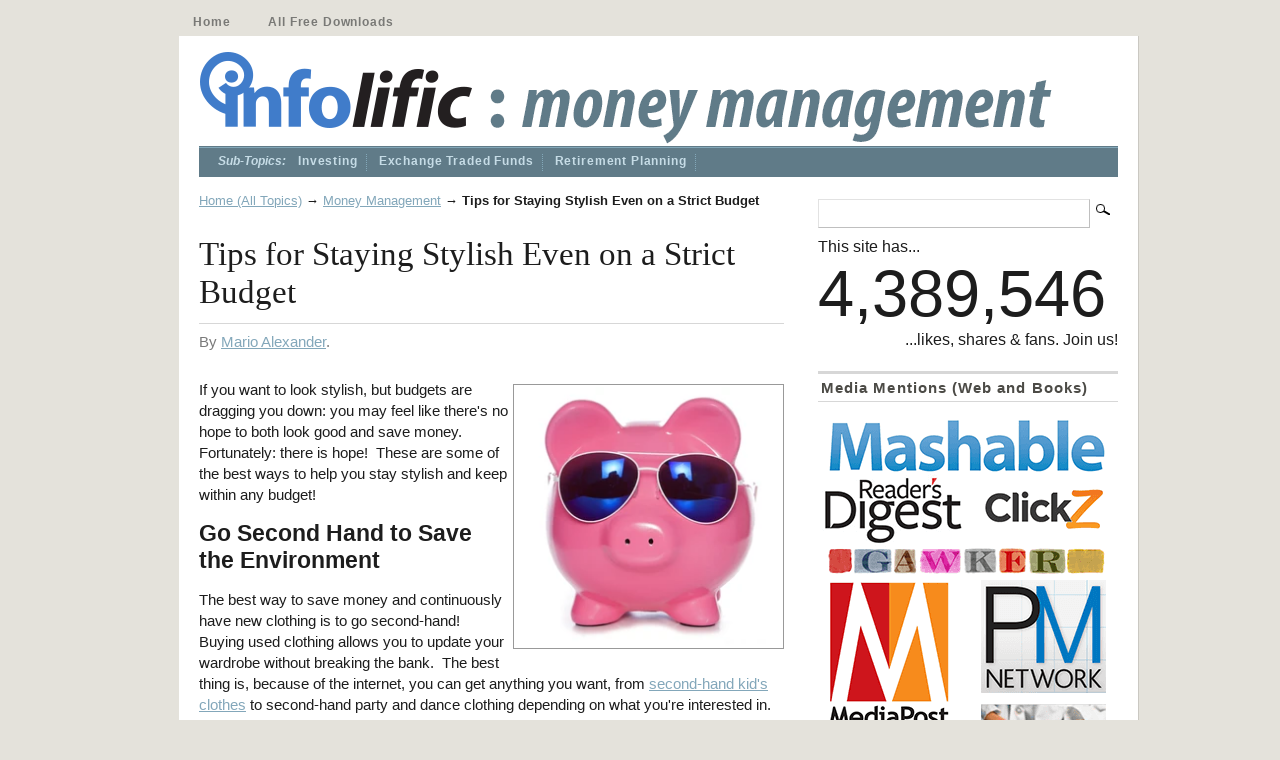

--- FILE ---
content_type: text/html; charset=utf-8
request_url: https://www.google.com/recaptcha/api2/anchor?ar=1&k=6LfiM8cZAAAAAIPCAGBHsPZdSfL_ITYoaH398Cur&co=aHR0cHM6Ly9pbmZvbGlmaWMuY29tOjQ0Mw..&hl=en&v=PoyoqOPhxBO7pBk68S4YbpHZ&size=invisible&anchor-ms=20000&execute-ms=30000&cb=shy1q45yy4m8
body_size: 50062
content:
<!DOCTYPE HTML><html dir="ltr" lang="en"><head><meta http-equiv="Content-Type" content="text/html; charset=UTF-8">
<meta http-equiv="X-UA-Compatible" content="IE=edge">
<title>reCAPTCHA</title>
<style type="text/css">
/* cyrillic-ext */
@font-face {
  font-family: 'Roboto';
  font-style: normal;
  font-weight: 400;
  font-stretch: 100%;
  src: url(//fonts.gstatic.com/s/roboto/v48/KFO7CnqEu92Fr1ME7kSn66aGLdTylUAMa3GUBHMdazTgWw.woff2) format('woff2');
  unicode-range: U+0460-052F, U+1C80-1C8A, U+20B4, U+2DE0-2DFF, U+A640-A69F, U+FE2E-FE2F;
}
/* cyrillic */
@font-face {
  font-family: 'Roboto';
  font-style: normal;
  font-weight: 400;
  font-stretch: 100%;
  src: url(//fonts.gstatic.com/s/roboto/v48/KFO7CnqEu92Fr1ME7kSn66aGLdTylUAMa3iUBHMdazTgWw.woff2) format('woff2');
  unicode-range: U+0301, U+0400-045F, U+0490-0491, U+04B0-04B1, U+2116;
}
/* greek-ext */
@font-face {
  font-family: 'Roboto';
  font-style: normal;
  font-weight: 400;
  font-stretch: 100%;
  src: url(//fonts.gstatic.com/s/roboto/v48/KFO7CnqEu92Fr1ME7kSn66aGLdTylUAMa3CUBHMdazTgWw.woff2) format('woff2');
  unicode-range: U+1F00-1FFF;
}
/* greek */
@font-face {
  font-family: 'Roboto';
  font-style: normal;
  font-weight: 400;
  font-stretch: 100%;
  src: url(//fonts.gstatic.com/s/roboto/v48/KFO7CnqEu92Fr1ME7kSn66aGLdTylUAMa3-UBHMdazTgWw.woff2) format('woff2');
  unicode-range: U+0370-0377, U+037A-037F, U+0384-038A, U+038C, U+038E-03A1, U+03A3-03FF;
}
/* math */
@font-face {
  font-family: 'Roboto';
  font-style: normal;
  font-weight: 400;
  font-stretch: 100%;
  src: url(//fonts.gstatic.com/s/roboto/v48/KFO7CnqEu92Fr1ME7kSn66aGLdTylUAMawCUBHMdazTgWw.woff2) format('woff2');
  unicode-range: U+0302-0303, U+0305, U+0307-0308, U+0310, U+0312, U+0315, U+031A, U+0326-0327, U+032C, U+032F-0330, U+0332-0333, U+0338, U+033A, U+0346, U+034D, U+0391-03A1, U+03A3-03A9, U+03B1-03C9, U+03D1, U+03D5-03D6, U+03F0-03F1, U+03F4-03F5, U+2016-2017, U+2034-2038, U+203C, U+2040, U+2043, U+2047, U+2050, U+2057, U+205F, U+2070-2071, U+2074-208E, U+2090-209C, U+20D0-20DC, U+20E1, U+20E5-20EF, U+2100-2112, U+2114-2115, U+2117-2121, U+2123-214F, U+2190, U+2192, U+2194-21AE, U+21B0-21E5, U+21F1-21F2, U+21F4-2211, U+2213-2214, U+2216-22FF, U+2308-230B, U+2310, U+2319, U+231C-2321, U+2336-237A, U+237C, U+2395, U+239B-23B7, U+23D0, U+23DC-23E1, U+2474-2475, U+25AF, U+25B3, U+25B7, U+25BD, U+25C1, U+25CA, U+25CC, U+25FB, U+266D-266F, U+27C0-27FF, U+2900-2AFF, U+2B0E-2B11, U+2B30-2B4C, U+2BFE, U+3030, U+FF5B, U+FF5D, U+1D400-1D7FF, U+1EE00-1EEFF;
}
/* symbols */
@font-face {
  font-family: 'Roboto';
  font-style: normal;
  font-weight: 400;
  font-stretch: 100%;
  src: url(//fonts.gstatic.com/s/roboto/v48/KFO7CnqEu92Fr1ME7kSn66aGLdTylUAMaxKUBHMdazTgWw.woff2) format('woff2');
  unicode-range: U+0001-000C, U+000E-001F, U+007F-009F, U+20DD-20E0, U+20E2-20E4, U+2150-218F, U+2190, U+2192, U+2194-2199, U+21AF, U+21E6-21F0, U+21F3, U+2218-2219, U+2299, U+22C4-22C6, U+2300-243F, U+2440-244A, U+2460-24FF, U+25A0-27BF, U+2800-28FF, U+2921-2922, U+2981, U+29BF, U+29EB, U+2B00-2BFF, U+4DC0-4DFF, U+FFF9-FFFB, U+10140-1018E, U+10190-1019C, U+101A0, U+101D0-101FD, U+102E0-102FB, U+10E60-10E7E, U+1D2C0-1D2D3, U+1D2E0-1D37F, U+1F000-1F0FF, U+1F100-1F1AD, U+1F1E6-1F1FF, U+1F30D-1F30F, U+1F315, U+1F31C, U+1F31E, U+1F320-1F32C, U+1F336, U+1F378, U+1F37D, U+1F382, U+1F393-1F39F, U+1F3A7-1F3A8, U+1F3AC-1F3AF, U+1F3C2, U+1F3C4-1F3C6, U+1F3CA-1F3CE, U+1F3D4-1F3E0, U+1F3ED, U+1F3F1-1F3F3, U+1F3F5-1F3F7, U+1F408, U+1F415, U+1F41F, U+1F426, U+1F43F, U+1F441-1F442, U+1F444, U+1F446-1F449, U+1F44C-1F44E, U+1F453, U+1F46A, U+1F47D, U+1F4A3, U+1F4B0, U+1F4B3, U+1F4B9, U+1F4BB, U+1F4BF, U+1F4C8-1F4CB, U+1F4D6, U+1F4DA, U+1F4DF, U+1F4E3-1F4E6, U+1F4EA-1F4ED, U+1F4F7, U+1F4F9-1F4FB, U+1F4FD-1F4FE, U+1F503, U+1F507-1F50B, U+1F50D, U+1F512-1F513, U+1F53E-1F54A, U+1F54F-1F5FA, U+1F610, U+1F650-1F67F, U+1F687, U+1F68D, U+1F691, U+1F694, U+1F698, U+1F6AD, U+1F6B2, U+1F6B9-1F6BA, U+1F6BC, U+1F6C6-1F6CF, U+1F6D3-1F6D7, U+1F6E0-1F6EA, U+1F6F0-1F6F3, U+1F6F7-1F6FC, U+1F700-1F7FF, U+1F800-1F80B, U+1F810-1F847, U+1F850-1F859, U+1F860-1F887, U+1F890-1F8AD, U+1F8B0-1F8BB, U+1F8C0-1F8C1, U+1F900-1F90B, U+1F93B, U+1F946, U+1F984, U+1F996, U+1F9E9, U+1FA00-1FA6F, U+1FA70-1FA7C, U+1FA80-1FA89, U+1FA8F-1FAC6, U+1FACE-1FADC, U+1FADF-1FAE9, U+1FAF0-1FAF8, U+1FB00-1FBFF;
}
/* vietnamese */
@font-face {
  font-family: 'Roboto';
  font-style: normal;
  font-weight: 400;
  font-stretch: 100%;
  src: url(//fonts.gstatic.com/s/roboto/v48/KFO7CnqEu92Fr1ME7kSn66aGLdTylUAMa3OUBHMdazTgWw.woff2) format('woff2');
  unicode-range: U+0102-0103, U+0110-0111, U+0128-0129, U+0168-0169, U+01A0-01A1, U+01AF-01B0, U+0300-0301, U+0303-0304, U+0308-0309, U+0323, U+0329, U+1EA0-1EF9, U+20AB;
}
/* latin-ext */
@font-face {
  font-family: 'Roboto';
  font-style: normal;
  font-weight: 400;
  font-stretch: 100%;
  src: url(//fonts.gstatic.com/s/roboto/v48/KFO7CnqEu92Fr1ME7kSn66aGLdTylUAMa3KUBHMdazTgWw.woff2) format('woff2');
  unicode-range: U+0100-02BA, U+02BD-02C5, U+02C7-02CC, U+02CE-02D7, U+02DD-02FF, U+0304, U+0308, U+0329, U+1D00-1DBF, U+1E00-1E9F, U+1EF2-1EFF, U+2020, U+20A0-20AB, U+20AD-20C0, U+2113, U+2C60-2C7F, U+A720-A7FF;
}
/* latin */
@font-face {
  font-family: 'Roboto';
  font-style: normal;
  font-weight: 400;
  font-stretch: 100%;
  src: url(//fonts.gstatic.com/s/roboto/v48/KFO7CnqEu92Fr1ME7kSn66aGLdTylUAMa3yUBHMdazQ.woff2) format('woff2');
  unicode-range: U+0000-00FF, U+0131, U+0152-0153, U+02BB-02BC, U+02C6, U+02DA, U+02DC, U+0304, U+0308, U+0329, U+2000-206F, U+20AC, U+2122, U+2191, U+2193, U+2212, U+2215, U+FEFF, U+FFFD;
}
/* cyrillic-ext */
@font-face {
  font-family: 'Roboto';
  font-style: normal;
  font-weight: 500;
  font-stretch: 100%;
  src: url(//fonts.gstatic.com/s/roboto/v48/KFO7CnqEu92Fr1ME7kSn66aGLdTylUAMa3GUBHMdazTgWw.woff2) format('woff2');
  unicode-range: U+0460-052F, U+1C80-1C8A, U+20B4, U+2DE0-2DFF, U+A640-A69F, U+FE2E-FE2F;
}
/* cyrillic */
@font-face {
  font-family: 'Roboto';
  font-style: normal;
  font-weight: 500;
  font-stretch: 100%;
  src: url(//fonts.gstatic.com/s/roboto/v48/KFO7CnqEu92Fr1ME7kSn66aGLdTylUAMa3iUBHMdazTgWw.woff2) format('woff2');
  unicode-range: U+0301, U+0400-045F, U+0490-0491, U+04B0-04B1, U+2116;
}
/* greek-ext */
@font-face {
  font-family: 'Roboto';
  font-style: normal;
  font-weight: 500;
  font-stretch: 100%;
  src: url(//fonts.gstatic.com/s/roboto/v48/KFO7CnqEu92Fr1ME7kSn66aGLdTylUAMa3CUBHMdazTgWw.woff2) format('woff2');
  unicode-range: U+1F00-1FFF;
}
/* greek */
@font-face {
  font-family: 'Roboto';
  font-style: normal;
  font-weight: 500;
  font-stretch: 100%;
  src: url(//fonts.gstatic.com/s/roboto/v48/KFO7CnqEu92Fr1ME7kSn66aGLdTylUAMa3-UBHMdazTgWw.woff2) format('woff2');
  unicode-range: U+0370-0377, U+037A-037F, U+0384-038A, U+038C, U+038E-03A1, U+03A3-03FF;
}
/* math */
@font-face {
  font-family: 'Roboto';
  font-style: normal;
  font-weight: 500;
  font-stretch: 100%;
  src: url(//fonts.gstatic.com/s/roboto/v48/KFO7CnqEu92Fr1ME7kSn66aGLdTylUAMawCUBHMdazTgWw.woff2) format('woff2');
  unicode-range: U+0302-0303, U+0305, U+0307-0308, U+0310, U+0312, U+0315, U+031A, U+0326-0327, U+032C, U+032F-0330, U+0332-0333, U+0338, U+033A, U+0346, U+034D, U+0391-03A1, U+03A3-03A9, U+03B1-03C9, U+03D1, U+03D5-03D6, U+03F0-03F1, U+03F4-03F5, U+2016-2017, U+2034-2038, U+203C, U+2040, U+2043, U+2047, U+2050, U+2057, U+205F, U+2070-2071, U+2074-208E, U+2090-209C, U+20D0-20DC, U+20E1, U+20E5-20EF, U+2100-2112, U+2114-2115, U+2117-2121, U+2123-214F, U+2190, U+2192, U+2194-21AE, U+21B0-21E5, U+21F1-21F2, U+21F4-2211, U+2213-2214, U+2216-22FF, U+2308-230B, U+2310, U+2319, U+231C-2321, U+2336-237A, U+237C, U+2395, U+239B-23B7, U+23D0, U+23DC-23E1, U+2474-2475, U+25AF, U+25B3, U+25B7, U+25BD, U+25C1, U+25CA, U+25CC, U+25FB, U+266D-266F, U+27C0-27FF, U+2900-2AFF, U+2B0E-2B11, U+2B30-2B4C, U+2BFE, U+3030, U+FF5B, U+FF5D, U+1D400-1D7FF, U+1EE00-1EEFF;
}
/* symbols */
@font-face {
  font-family: 'Roboto';
  font-style: normal;
  font-weight: 500;
  font-stretch: 100%;
  src: url(//fonts.gstatic.com/s/roboto/v48/KFO7CnqEu92Fr1ME7kSn66aGLdTylUAMaxKUBHMdazTgWw.woff2) format('woff2');
  unicode-range: U+0001-000C, U+000E-001F, U+007F-009F, U+20DD-20E0, U+20E2-20E4, U+2150-218F, U+2190, U+2192, U+2194-2199, U+21AF, U+21E6-21F0, U+21F3, U+2218-2219, U+2299, U+22C4-22C6, U+2300-243F, U+2440-244A, U+2460-24FF, U+25A0-27BF, U+2800-28FF, U+2921-2922, U+2981, U+29BF, U+29EB, U+2B00-2BFF, U+4DC0-4DFF, U+FFF9-FFFB, U+10140-1018E, U+10190-1019C, U+101A0, U+101D0-101FD, U+102E0-102FB, U+10E60-10E7E, U+1D2C0-1D2D3, U+1D2E0-1D37F, U+1F000-1F0FF, U+1F100-1F1AD, U+1F1E6-1F1FF, U+1F30D-1F30F, U+1F315, U+1F31C, U+1F31E, U+1F320-1F32C, U+1F336, U+1F378, U+1F37D, U+1F382, U+1F393-1F39F, U+1F3A7-1F3A8, U+1F3AC-1F3AF, U+1F3C2, U+1F3C4-1F3C6, U+1F3CA-1F3CE, U+1F3D4-1F3E0, U+1F3ED, U+1F3F1-1F3F3, U+1F3F5-1F3F7, U+1F408, U+1F415, U+1F41F, U+1F426, U+1F43F, U+1F441-1F442, U+1F444, U+1F446-1F449, U+1F44C-1F44E, U+1F453, U+1F46A, U+1F47D, U+1F4A3, U+1F4B0, U+1F4B3, U+1F4B9, U+1F4BB, U+1F4BF, U+1F4C8-1F4CB, U+1F4D6, U+1F4DA, U+1F4DF, U+1F4E3-1F4E6, U+1F4EA-1F4ED, U+1F4F7, U+1F4F9-1F4FB, U+1F4FD-1F4FE, U+1F503, U+1F507-1F50B, U+1F50D, U+1F512-1F513, U+1F53E-1F54A, U+1F54F-1F5FA, U+1F610, U+1F650-1F67F, U+1F687, U+1F68D, U+1F691, U+1F694, U+1F698, U+1F6AD, U+1F6B2, U+1F6B9-1F6BA, U+1F6BC, U+1F6C6-1F6CF, U+1F6D3-1F6D7, U+1F6E0-1F6EA, U+1F6F0-1F6F3, U+1F6F7-1F6FC, U+1F700-1F7FF, U+1F800-1F80B, U+1F810-1F847, U+1F850-1F859, U+1F860-1F887, U+1F890-1F8AD, U+1F8B0-1F8BB, U+1F8C0-1F8C1, U+1F900-1F90B, U+1F93B, U+1F946, U+1F984, U+1F996, U+1F9E9, U+1FA00-1FA6F, U+1FA70-1FA7C, U+1FA80-1FA89, U+1FA8F-1FAC6, U+1FACE-1FADC, U+1FADF-1FAE9, U+1FAF0-1FAF8, U+1FB00-1FBFF;
}
/* vietnamese */
@font-face {
  font-family: 'Roboto';
  font-style: normal;
  font-weight: 500;
  font-stretch: 100%;
  src: url(//fonts.gstatic.com/s/roboto/v48/KFO7CnqEu92Fr1ME7kSn66aGLdTylUAMa3OUBHMdazTgWw.woff2) format('woff2');
  unicode-range: U+0102-0103, U+0110-0111, U+0128-0129, U+0168-0169, U+01A0-01A1, U+01AF-01B0, U+0300-0301, U+0303-0304, U+0308-0309, U+0323, U+0329, U+1EA0-1EF9, U+20AB;
}
/* latin-ext */
@font-face {
  font-family: 'Roboto';
  font-style: normal;
  font-weight: 500;
  font-stretch: 100%;
  src: url(//fonts.gstatic.com/s/roboto/v48/KFO7CnqEu92Fr1ME7kSn66aGLdTylUAMa3KUBHMdazTgWw.woff2) format('woff2');
  unicode-range: U+0100-02BA, U+02BD-02C5, U+02C7-02CC, U+02CE-02D7, U+02DD-02FF, U+0304, U+0308, U+0329, U+1D00-1DBF, U+1E00-1E9F, U+1EF2-1EFF, U+2020, U+20A0-20AB, U+20AD-20C0, U+2113, U+2C60-2C7F, U+A720-A7FF;
}
/* latin */
@font-face {
  font-family: 'Roboto';
  font-style: normal;
  font-weight: 500;
  font-stretch: 100%;
  src: url(//fonts.gstatic.com/s/roboto/v48/KFO7CnqEu92Fr1ME7kSn66aGLdTylUAMa3yUBHMdazQ.woff2) format('woff2');
  unicode-range: U+0000-00FF, U+0131, U+0152-0153, U+02BB-02BC, U+02C6, U+02DA, U+02DC, U+0304, U+0308, U+0329, U+2000-206F, U+20AC, U+2122, U+2191, U+2193, U+2212, U+2215, U+FEFF, U+FFFD;
}
/* cyrillic-ext */
@font-face {
  font-family: 'Roboto';
  font-style: normal;
  font-weight: 900;
  font-stretch: 100%;
  src: url(//fonts.gstatic.com/s/roboto/v48/KFO7CnqEu92Fr1ME7kSn66aGLdTylUAMa3GUBHMdazTgWw.woff2) format('woff2');
  unicode-range: U+0460-052F, U+1C80-1C8A, U+20B4, U+2DE0-2DFF, U+A640-A69F, U+FE2E-FE2F;
}
/* cyrillic */
@font-face {
  font-family: 'Roboto';
  font-style: normal;
  font-weight: 900;
  font-stretch: 100%;
  src: url(//fonts.gstatic.com/s/roboto/v48/KFO7CnqEu92Fr1ME7kSn66aGLdTylUAMa3iUBHMdazTgWw.woff2) format('woff2');
  unicode-range: U+0301, U+0400-045F, U+0490-0491, U+04B0-04B1, U+2116;
}
/* greek-ext */
@font-face {
  font-family: 'Roboto';
  font-style: normal;
  font-weight: 900;
  font-stretch: 100%;
  src: url(//fonts.gstatic.com/s/roboto/v48/KFO7CnqEu92Fr1ME7kSn66aGLdTylUAMa3CUBHMdazTgWw.woff2) format('woff2');
  unicode-range: U+1F00-1FFF;
}
/* greek */
@font-face {
  font-family: 'Roboto';
  font-style: normal;
  font-weight: 900;
  font-stretch: 100%;
  src: url(//fonts.gstatic.com/s/roboto/v48/KFO7CnqEu92Fr1ME7kSn66aGLdTylUAMa3-UBHMdazTgWw.woff2) format('woff2');
  unicode-range: U+0370-0377, U+037A-037F, U+0384-038A, U+038C, U+038E-03A1, U+03A3-03FF;
}
/* math */
@font-face {
  font-family: 'Roboto';
  font-style: normal;
  font-weight: 900;
  font-stretch: 100%;
  src: url(//fonts.gstatic.com/s/roboto/v48/KFO7CnqEu92Fr1ME7kSn66aGLdTylUAMawCUBHMdazTgWw.woff2) format('woff2');
  unicode-range: U+0302-0303, U+0305, U+0307-0308, U+0310, U+0312, U+0315, U+031A, U+0326-0327, U+032C, U+032F-0330, U+0332-0333, U+0338, U+033A, U+0346, U+034D, U+0391-03A1, U+03A3-03A9, U+03B1-03C9, U+03D1, U+03D5-03D6, U+03F0-03F1, U+03F4-03F5, U+2016-2017, U+2034-2038, U+203C, U+2040, U+2043, U+2047, U+2050, U+2057, U+205F, U+2070-2071, U+2074-208E, U+2090-209C, U+20D0-20DC, U+20E1, U+20E5-20EF, U+2100-2112, U+2114-2115, U+2117-2121, U+2123-214F, U+2190, U+2192, U+2194-21AE, U+21B0-21E5, U+21F1-21F2, U+21F4-2211, U+2213-2214, U+2216-22FF, U+2308-230B, U+2310, U+2319, U+231C-2321, U+2336-237A, U+237C, U+2395, U+239B-23B7, U+23D0, U+23DC-23E1, U+2474-2475, U+25AF, U+25B3, U+25B7, U+25BD, U+25C1, U+25CA, U+25CC, U+25FB, U+266D-266F, U+27C0-27FF, U+2900-2AFF, U+2B0E-2B11, U+2B30-2B4C, U+2BFE, U+3030, U+FF5B, U+FF5D, U+1D400-1D7FF, U+1EE00-1EEFF;
}
/* symbols */
@font-face {
  font-family: 'Roboto';
  font-style: normal;
  font-weight: 900;
  font-stretch: 100%;
  src: url(//fonts.gstatic.com/s/roboto/v48/KFO7CnqEu92Fr1ME7kSn66aGLdTylUAMaxKUBHMdazTgWw.woff2) format('woff2');
  unicode-range: U+0001-000C, U+000E-001F, U+007F-009F, U+20DD-20E0, U+20E2-20E4, U+2150-218F, U+2190, U+2192, U+2194-2199, U+21AF, U+21E6-21F0, U+21F3, U+2218-2219, U+2299, U+22C4-22C6, U+2300-243F, U+2440-244A, U+2460-24FF, U+25A0-27BF, U+2800-28FF, U+2921-2922, U+2981, U+29BF, U+29EB, U+2B00-2BFF, U+4DC0-4DFF, U+FFF9-FFFB, U+10140-1018E, U+10190-1019C, U+101A0, U+101D0-101FD, U+102E0-102FB, U+10E60-10E7E, U+1D2C0-1D2D3, U+1D2E0-1D37F, U+1F000-1F0FF, U+1F100-1F1AD, U+1F1E6-1F1FF, U+1F30D-1F30F, U+1F315, U+1F31C, U+1F31E, U+1F320-1F32C, U+1F336, U+1F378, U+1F37D, U+1F382, U+1F393-1F39F, U+1F3A7-1F3A8, U+1F3AC-1F3AF, U+1F3C2, U+1F3C4-1F3C6, U+1F3CA-1F3CE, U+1F3D4-1F3E0, U+1F3ED, U+1F3F1-1F3F3, U+1F3F5-1F3F7, U+1F408, U+1F415, U+1F41F, U+1F426, U+1F43F, U+1F441-1F442, U+1F444, U+1F446-1F449, U+1F44C-1F44E, U+1F453, U+1F46A, U+1F47D, U+1F4A3, U+1F4B0, U+1F4B3, U+1F4B9, U+1F4BB, U+1F4BF, U+1F4C8-1F4CB, U+1F4D6, U+1F4DA, U+1F4DF, U+1F4E3-1F4E6, U+1F4EA-1F4ED, U+1F4F7, U+1F4F9-1F4FB, U+1F4FD-1F4FE, U+1F503, U+1F507-1F50B, U+1F50D, U+1F512-1F513, U+1F53E-1F54A, U+1F54F-1F5FA, U+1F610, U+1F650-1F67F, U+1F687, U+1F68D, U+1F691, U+1F694, U+1F698, U+1F6AD, U+1F6B2, U+1F6B9-1F6BA, U+1F6BC, U+1F6C6-1F6CF, U+1F6D3-1F6D7, U+1F6E0-1F6EA, U+1F6F0-1F6F3, U+1F6F7-1F6FC, U+1F700-1F7FF, U+1F800-1F80B, U+1F810-1F847, U+1F850-1F859, U+1F860-1F887, U+1F890-1F8AD, U+1F8B0-1F8BB, U+1F8C0-1F8C1, U+1F900-1F90B, U+1F93B, U+1F946, U+1F984, U+1F996, U+1F9E9, U+1FA00-1FA6F, U+1FA70-1FA7C, U+1FA80-1FA89, U+1FA8F-1FAC6, U+1FACE-1FADC, U+1FADF-1FAE9, U+1FAF0-1FAF8, U+1FB00-1FBFF;
}
/* vietnamese */
@font-face {
  font-family: 'Roboto';
  font-style: normal;
  font-weight: 900;
  font-stretch: 100%;
  src: url(//fonts.gstatic.com/s/roboto/v48/KFO7CnqEu92Fr1ME7kSn66aGLdTylUAMa3OUBHMdazTgWw.woff2) format('woff2');
  unicode-range: U+0102-0103, U+0110-0111, U+0128-0129, U+0168-0169, U+01A0-01A1, U+01AF-01B0, U+0300-0301, U+0303-0304, U+0308-0309, U+0323, U+0329, U+1EA0-1EF9, U+20AB;
}
/* latin-ext */
@font-face {
  font-family: 'Roboto';
  font-style: normal;
  font-weight: 900;
  font-stretch: 100%;
  src: url(//fonts.gstatic.com/s/roboto/v48/KFO7CnqEu92Fr1ME7kSn66aGLdTylUAMa3KUBHMdazTgWw.woff2) format('woff2');
  unicode-range: U+0100-02BA, U+02BD-02C5, U+02C7-02CC, U+02CE-02D7, U+02DD-02FF, U+0304, U+0308, U+0329, U+1D00-1DBF, U+1E00-1E9F, U+1EF2-1EFF, U+2020, U+20A0-20AB, U+20AD-20C0, U+2113, U+2C60-2C7F, U+A720-A7FF;
}
/* latin */
@font-face {
  font-family: 'Roboto';
  font-style: normal;
  font-weight: 900;
  font-stretch: 100%;
  src: url(//fonts.gstatic.com/s/roboto/v48/KFO7CnqEu92Fr1ME7kSn66aGLdTylUAMa3yUBHMdazQ.woff2) format('woff2');
  unicode-range: U+0000-00FF, U+0131, U+0152-0153, U+02BB-02BC, U+02C6, U+02DA, U+02DC, U+0304, U+0308, U+0329, U+2000-206F, U+20AC, U+2122, U+2191, U+2193, U+2212, U+2215, U+FEFF, U+FFFD;
}

</style>
<link rel="stylesheet" type="text/css" href="https://www.gstatic.com/recaptcha/releases/PoyoqOPhxBO7pBk68S4YbpHZ/styles__ltr.css">
<script nonce="1HkHoJ5Pu7WUVnuKQLGLrg" type="text/javascript">window['__recaptcha_api'] = 'https://www.google.com/recaptcha/api2/';</script>
<script type="text/javascript" src="https://www.gstatic.com/recaptcha/releases/PoyoqOPhxBO7pBk68S4YbpHZ/recaptcha__en.js" nonce="1HkHoJ5Pu7WUVnuKQLGLrg">
      
    </script></head>
<body><div id="rc-anchor-alert" class="rc-anchor-alert"></div>
<input type="hidden" id="recaptcha-token" value="[base64]">
<script type="text/javascript" nonce="1HkHoJ5Pu7WUVnuKQLGLrg">
      recaptcha.anchor.Main.init("[\x22ainput\x22,[\x22bgdata\x22,\x22\x22,\[base64]/[base64]/[base64]/[base64]/[base64]/[base64]/KGcoTywyNTMsTy5PKSxVRyhPLEMpKTpnKE8sMjUzLEMpLE8pKSxsKSksTykpfSxieT1mdW5jdGlvbihDLE8sdSxsKXtmb3IobD0odT1SKEMpLDApO08+MDtPLS0pbD1sPDw4fFooQyk7ZyhDLHUsbCl9LFVHPWZ1bmN0aW9uKEMsTyl7Qy5pLmxlbmd0aD4xMDQ/[base64]/[base64]/[base64]/[base64]/[base64]/[base64]/[base64]\\u003d\x22,\[base64]\x22,\x22wrhcw7LDo8KYI8KhT8KHcQ7DisKKw5YUAX3CvMOQEFTDsSbDpU7Cp2wBezHCtwTDsnlNKkNnV8OMTMOFw5J4B2vCuwtmCcKifjNwwrsXw5DDjsK4IsK2wojCssKPw4ZWw7hKHcKcN2/DvsOoUcO3w6DDqwnChcOAwpciCsOOLirCgsOiIHhwKMOWw7rCiTnDg8OEFH8ywofDqljCpcOIwqzDgsOPYQbDg8K9wqDCrEnCqkIMw53Dm8K3wqoww4MKwrzCh8KJwqbDvXvDoMKNwonDq2JlwrhBw5U1w4nDhMKBXsKRw6IQPMOcXMKOTB/CuMK4wrQDw5/CmyPCiBc8RhzCoSEVwpLDtjklZw/CtTDCt8O8VsKPwp8vcgLDl8KWDnYpw5/[base64]/[base64]/DgcOvwqVjCsOwNcOkEsONQ8KzwrISw4A9P8OFw5oLwo3DsGIcHsOpQsOoPcK7EhPCi8KIKRHCisKpwp7CoX7CtG0gYsOEworClREcbAxKwqbCq8Ocwrg2w5USwr/CjiA4w7HDncOowqYHGmnDhsKMCVN9G1TDu8KRw7ECw7N5KsKaS2jCvVwmQ8KWw7zDj0dxPl0Ew5nCvg12wqk8wpjCkVHDsEVrCMK6SlbCp8K7wqk/QBvDpjfClRpUwrHDssKUacOHw6JTw7rCisKMM2ogIcOnw7bCusKab8OLZx7DrVU1UsKqw5/[base64]/w4fCpsKkRVAyw6rDr8OeAz0tXcOERR3DtAxSw77DiWhNV8OcwpZkJALDtVJRw7/DvcOnwrMlwpNkwqDDjcOOwrtTMEnCpTREwrtCw6XCgMONXsKMw6DDvcKYKQlzwppiLMOxNiLDi1xBb3/CnsKNb27DgsKVw5fDiB9wwprCkMO7wr04w4XCtMO/w6HCmsK7ZcKcTEJaRMOAwqQWW1PCvsOtwrXCiEfDvsOcwpDCqsKITlFSYxjCiDrCmsOdRxbDkG7Doy/Cq8OHw45tw5tCw6vCksOpw4TCiMK+IUDDkMKCwo5qDj1qwpwENsKmB8KxOcOfwpVmwonDhsOlw55jSsKowonDjDo9wrfDhcOPHsKWwoIzMsO3UMKRDcOSQ8OUw6bDlH7DqMOmHsKIVxfCllrDg0oJwoNlwoTDnkvCvGzCn8KJVcO/RRXDo8O1CcONUcOOG1nCmMO9wpbDmFpZIcOxEsK+w67DnD7DmcOdw4jClcKDRsK5wpfCocOww6/CryYUG8O2QsO+XlsyBsKzHyLDgxbClsKcdMONVcK7woHCjcKgASXClMKgwqnCtD9DwqzCikA3SMOoQSJKwojDsA/Dj8K/w53CvsOCw4YgLMOZwp/CmMK1GcOEw7w+wpnDpMKcwpjCu8KHKxh/[base64]/BcOsw7vCmcOrUUrDuMKOUcOlw4YGc8KBw5I6w5nDuD07acKMVCVCQcOawp1Fw7jCpB/CvXkBDXzDqMKTwpMgwoPCrGfCp8KBwpJpw4pzCS3Cqg9OwofCgsKWOMKUw45Xw6pAfMOUWX4Gw5vCtTjDkcOhwpUTBUoDaGXCkVzCjAA6wp/[base64]/Dpk8owo8SU8OOw502woFbD8KOHsO7w4hZClNZIcOHw4IYScKQw5LDvcOENcK9H8OIwrDCt2oiDg0Jw7VIUl/DvBvDsnV3wrLDlGpvUsOhw7TDusOxwqdZw5XCsU5QMMKAUcKHwoFZw7HDvcKCw7rCvMK7wr/[base64]/w5hXw7BVdcOdw70MLcOIXTAPVcOnw4kVw4jDhiUIfxlPw5FVwr/CkzR0w47CosOcEyZBI8KyJQjCmFbCtMOQT8OSHhfDoWPCg8OKe8O3woIUwp3CvMKbG1LCk8KrUEZNwrx2ZhrCrlPDvCLDhV7CvUdBw7Niw7dww5Rvw4I6w4XDjcOQd8KlcMKiw4PChMOrwqhaY8OHNgPDisKJw4TDqMOUwrZJOkDCuHTCjMOnOhsJw6/DhsKoIUjCoXTDumkWw6TCjsKxOhprW1g4wog7w63CoTgZw6NudsOKwqkAwohMw7rCqyhkw55MwpXDnWFzFMKDHcO/EjvDgEh+RMK+wpx6wpDDmwFfwoELwok2WMOow5BEwpPDmMKCwqIjcm/[base64]/Do8O/acKMB8KXBMO9aknCo8OpwqrCqS0mw5/DosKHwpnCuG92wpjCsMKLwqdlw6djw4TDnUkFJV/CtMO9ZMORw7B3w4DDmknCjmoCw7Zcw6vChBjDrg5nAcK7HV3DrcKyJwnDtyQkIcKjwrnCn8Kje8KOG21Yw4x4DsKJw6TCk8KNw7jCo8KtAC0bwpTDnyJWEMOOw77DnBxsNAXDp8OMwpgcw4zCmFFmAcOqwp7DvH/Ct0tgwonCgMOqw5rCo8K2w6NKZ8KkYVoQDsOeR3RhDDFFw6zDuiNpwo5Iwp5Jw4/Dg1xJwpnDvAk3wpouwrB/RBHDlsKvwrsww4pQJz1fw699w63Cr8K3IyJqBmnDp3LCosKjwp3Dgwsiw4UQw5nDgzvDsMKbw5fChVBWw4hiw6NabsK+woXDgx3CtFdsYTlKwr/CvRzDviXCnCVbwoTCuwXCsU0ew6cBw5bCvDvCusKYKMKFwpnDqMK3w7Q8N2Jxw681asK7worDsDLCoMKkwrJLwqPCiMKvw6XCnwt8wrbDmSRCHcOXDjl7wrHDp8OIw6rCkRkZfsKmB8ORw4B5csOkN3hqwqo6a8OvwodOw4A1w6bCplwRw7/Dm8KAw7rChsOwDm8LEsKrJxPDvkXDtixswp7CncKFwobDqmfDisKRdwvDj8Oewr3Dq8OxMzvCpA/DhA89wpvDocKHDMKxTMKbw7lXwr7DksONwoJVw6bCvcKlwqfCmWPDpBJPTMOLwqsoCkjCtMKqw4/Cg8OKwqzCulTCrsO6w67CvBLDgMKlw67CpMK7w75xDzZoKsOFwpwwwpF4csOjCzMFRsKnH1vDmsK8MsKXw7HCnyfDukF4SEduwqXDkDQPcHzCkcKNEgvDkcOnw5dYNnPClGTDm8Knw5pFw6rDicOoPCLDmcKPwqQ8d8K/w6vDs8KTEikdekzDjUsQwpp+McKYBcKzwpAMwq5ewr/ChMO9UsK1w7g1wqDCq8OzwqAdw4TCk1XDlMOBVV5uwqnCoE06dcK2ZMOKw5/CtcOiw7XCqV/CmsKAd0wXw6jDmgrCiE3DqFrDnsKBwoR2wqHDhsOiwqt4OT5NOcKgfkVWw5HCmxcoMkRsR8OwBMOrwpDDuw4Cwp/DsyFjw6XDhMO9w59awq/CrVvChGvCrsKiT8KSM8Oew7s4wppXwoTCjcKoPnkybwfCs8OZwoAGw5PCqSIgw75kbMK5wr7Dm8KqGcK1wrTDvsK+w4wSw7ZvNFc+wqoYJlDCrFPDnsOdL1PCilHCtzhfA8OVwojDpXwzw5PCiMKyA3Ryw5/DjMKYZsOPDxfDliXCvAAKw5hffW7Co8Ovw7VOWVTDr0HDjcOEMB/CsMKUCUVDC8KPbQdmwr/[base64]/DnhHCmcOTccKMwq04w5vDicOtGC7CqXrCo23CnF3Co8OHU8OgbsOgflHDosO8w4jChsOXYMKpw7XDosOXcMKSGMOgNMOMw5pbecOiGcO+wrXCtsOGw6Y8wo4YwrkwwpkPwq/[base64]/w5VMSHjCmsO+KwYCN31WTFN0IgfDocONeCgBw5kFw65WHC84w4fDuMOaFBdyaMOXWRpDdQ0YfMO6W8ONCMKLIcOhwroCw69uwpEOwoMfw5JOfjwTFV9SwqANcD7DvMKJwq9Mwq3CoFbDlxXDhMOKw4nDnSnCnsOKd8Kfw7wLw6jChWEYNhB7EcK+LUQtSMOHVsO/I1rCjRjDgcKvIUp0wog2w517wqXDicOiUXQZb8KXw7PCvRbDgzvCi8Kjw5jCmWx3SzIgwplBworCmwTDkRvCpDNEwrbCvnPDu0vDmALDpMOnw6gcw5pQEULCmcKxwpEJw6R8CMKDw5HDtsKxwqXCtDBCwqbCs8O9K8OQwoHCjMOqw5B/w63Ck8K+wr9BwpjCucOfw4N+w6rCnW5XwojCkMKBwrogw79WwqggcMK0cBTDoS3DtsKpwrxEwr7Dg8KqC1jCosKdw6rCokF4aMKPwpB4w6vCmMK+L8OsRDvChnHCkl/CjDwARMKkJjrCusKsw5JewpxEM8KVwoTCoW3DgsOmK1rCgmM8BsKbRcKePT7Cnh7CrWXDp1l1I8KUwr/DsDdBE2FzDTVIZ0Zgw6dWBDfDvVzDg8Kpw67Dh1MebG/DpDomcFPCt8K4w7MnEsOWdXA/wpRyW3tRw4TDpMOHw43CggMBw59sVDxFwrdww43Dm2ELwrMUPcKjwrLDp8Ouw6gZwqp6DMOIwoDDgcKNA8OPwoHDuyfDpA3CuMOKwozDngQzNz5JwoDDkj7DoMKEEAHCpSVPw7DDg1/DvylNw4cKwq7DusOzw4V1w5fCnlLCoMORw7thJC8zw6olOMKRwq/[base64]/Chjduw5TDk8OCTcOcw5bDrDbCv8KoXsOUSjY3OMOVWktcwosNwpQdw7tjw6wUw71EXcO7wrkcwqvDtMO6wocLwqrDlEcASMKdf8O5J8KLw4/Cr1QvScOGOcKZaGPCnF3DhF7DqUBobXvCnwgew4zDuVPCrHI1e8Krw6fCrMKZw4fDuUF+CsOfOg43w5Ybw4/DrQXCkMKEw7spwoLDkcOVPMKiSsK+W8OnQMOEw5ZXScOpE3gmS8KZw67CgsOuwrvCuMOAw6zCtMOCFWlkIFPCocK1FnJnSQZ+dWhew4rCgsOVHwbCm8O/My3CtHVRw5c0w6zCrcKTw5VzK8OHwqcvchTDisOXw6R5AUPDmz5Rw4TCicO/w4fCmjDCk1nDssKAwpk2w4EJQzA7w4vClCnCpsOqwpYIw63DpMOFTsONw65KwqlPwr7DgivDmMOIFFvDjcOPw4TDhMOCR8KLw4Jowq4idEsmOERSNVjDoC1Two55w6jDqMOiw6PDgMOgC8OMwowMTcKkQsOlw5nClmpIZArCkyfDh0rDrsOiw5/DiMOrw4p7w7JRJgLDslLDpWbCkjXCrMOJw5d4T8KUwqd/OsK/[base64]/w53DpHjDicOXwqvDrGVIa8KOw7bDjW9Gw5teW8O3w6VSCcKgC3Rww7cWb8OOHgoPwqAWw6JmwqZecCdiGRnDgcO1eATChzEww7zDrcK9w43Du0zDnG3CnsK1w61gw4LChkVzDMKlw58Mw4PDkTDDlALDlsOAw4HCqzTCksOvwrPDs0/DusK6wpTCusOQw6DDlwZ1A8Oxwps3w6jDpsOvVHHDscOoV3rDlTjDnAI1wpHDkhjDvlbDgMKQDm/Co8K1w6Y7VMK8Eg4xAE7DknwzwoR7JALDpWzDo8O3w68PwrJcw5lFRcOEw7BJCcK/w7QKbSRdw5TClMO7AsOnZT4dwoNcGsK3wqxXZEpxw5rDh8Okw4MBU2vCpsO+BcOTwr3Cu8KKw7bDvDzCt8K0PgfDr1/CrH3DmjBoBMOywp3CuzbDonJGYFHDgx4RwpTDksObcAUJw5FSw4wtwqDDq8KKw4cLwoZ2wrXDm8KrOcOpacKDJMKuwpjCjMK0woMQcMOcfUxYw6nCpcOZa3EuCyI4V1pbwqfCglsrQx5AckrDpxzDqgPCu1sZwo/[base64]/DvsKyIQldwr0QbXJ7SMKDwoAcHSbClsOXwoUiwpHDksKkNQ0two95w4HDm8KhbV1SLcKZHFRkwqM0wqvDokoGEcKKw6UOFWFFDXFpFH44w5cUWMOZC8OUQgLCmMOJbSzDtkHCr8KkPsOJNVMxYsOGw6gCPcOQcwvDq8OjEMK/w5howpE7C2nDk8KMEcKMC1XDpMK6w6sowpA5w7fDjMOww6giQVw+RcKow7IACMO1wpERwrVUwpYQIMKnRSbCqcOQO8KEVcO9JwTDvcONwp/DjcOrb1Vcw7LDoTgxIFrCg0vDgDIDw7TDnxjCgy4EL2PCjGFHwofDhMOywoPDqQoKw6XDscKIw7zCpToNEcO2wqMPwrlKLsOdBz7CqsO5EcKtDnrCvMKswplMwqkvPsKLwo/CtB0Kw6XDvMONIgLCigE3w7d0w7jDpcO2w5s0w5jCm18Qwpoxw4YXdWnCiMO4E8OdOsOsLcKWfMKtK3hwdggGTG/Cr8Ohw5DCs2YOwr1hwqjDssO0WsKEwqPCngMkwrlecXPDjCPDh1ouw7w/[base64]/DkUPDvTFgwovDgUITwr1aw6AGJsO2woF/FVDCusOew41VWl0OEsO0w7HDlmcMLBfDvzzCisO8woZbw7/DrzXDpMOFd8KXwrLCusONw6ZdwoN8wrnDhsKAwoFowr4uworCj8OaesOMecKwCHcILcOpw7PCnMO8FsK+w7DCokHDscK9bB3DlMOQVCZuw6UgTMO/[base64]/[base64]/wpjDgHlnw63DssOCN8OPLsKgdFsuw5LCknDDjmnCllorfMKzw69MSjwUwoRiYynCulIfd8KPw7DClBxswpHCnTjCmsOBwpPDiCrDpcKQP8KTw5fCkC3DkcKJw4zCnF3CjzJdwpNjwrQUOnDCnMO/w7zDicOmccOYAgHCtcOXIxBuw4McamrDlw3CvV0LVsOGMlzDsHbCs8KVwp/CusK/c3QXwqjDtMKuwqwGw6cVw5nDkxLDqMKmw5Q9wpdaw65pwoNvMMKvHHvDuMO8wonDo8OIIsKgw5vDr3AKKMOmaFPDgHF+UcKqJ8OnwqdrXnxdwqg2woTCmsOVQH/CrcKGHcOUOcOsw4bCqBd3XcKVwrRREHDCmWPCoi/DlsK6woRVAk3CucKgw6/DvxxVZMO9w7TDkcOFGGzDlMOJwr86GjBNw6QRw43DlMOeK8Orw53Cn8Kvw74lw7xdwpkEw6HDr8KSYcO1RGHCk8KSZEseMm/[base64]/Cl8KrLcKCZcKWdcOMw4kdwqbCscOpLMOVwpgYEcOVRnvDhiBlw7vCmMO3w7wnwoLCjMKdwr8/[base64]/[base64]/DncOJw63CoA7Dk3ICLh9yG8KqwpsQQ8OHw4VDw4FgbMOdw4jCl8Odw78dw7TCsidnMxPCj8OGw4xEbsKkw6bDtMKKw7bDiAgdw5FuWDUNelg0w5Bqwrthw69IG8KETMOEwr3DpxtlN8OMwpjDpsO1GwJMw4/Cnw3DpA/DqULCnMK7J1VIJ8OBF8OIw6RkwqHCtG7CksK7w7zDicOnwooWTEdFNcOjAC3Cj8OHIiZjw5kewqnDp8O3w5PCucOVwrHCiDRmw6/DoMOgwrBcwoXCnyMpwqHCu8Kww6xTw4gjF8KPQMOQw43Drh1xfSNRwqjDsMKDworCvH/DsnjDuQrCiibDmCzCmQpbwrQlBR3ChcK2wpjCksKRwpVkPSDCk8Kawo/DvEdNeMKWw6jClwVzwoRcPFQ1wqAkKWbDnE4Fw7UUJ3d+woDDh2MzwrNgPsK/bRLDjn3Cn8OYw6DDlsKefcK4wpY/w6PDp8KbwqglFsOywrjCjsKMG8KpcxbDkMOJXhrDmU5qP8KmwrHCoMOvd8KnUMKawqzCo0DDhBfDqETCngHCnMOfCzQIw7trw6HDucK3GH/DvU/CsiQ2w4XCnMK7GsKiwrArw5VGworClcOyVsKwCUDDjMKjw7DDgR3ChUnDs8KKw711GcKSU31CUcK8MsObBcKYPU5+D8K2woF3GXnCjMKkSMOkw5cOwr85QU5Qw4ltwq/Dk8KaUcKFwoUYw6zCocKswrbDlWACfcKrwo3DmXDDr8O/w7Upw59LwqjCm8O3w7LCszB3wrA7wppPwpnCpRzDmF8eRn97EMKIwqQBYMOhw6/DoTnDr8OCw6t/QcOlE13CoMK0DBIBQB0Cwr1lwodhUVjDhcOOUUvDqMKqNl8Owr9GJ8OpwrnCowjChwjClw7Di8K2wpbCosODbMKoVCfDnzJUw5hrU8Otw4EAw6IXEMO/BwPDgMKaXsKbwrnDjsKuWmcyEMK5wozDrnJ1w43Cp2DChcOuFsKHDBDDiD7CpgfCqsOvdSHDpAgdwrZROR5KCcOSw4leI8KdwqLCuGHCtC7DtcKrw4/CpQVjw7LCvDJ9JMKCw6/DtBbCqxtdw7bDjFERwqnCsMKSQ8OzMcKgw5nCowNJWRLCu3Nhwqo0WlzCgU0Wwr3DlcO/[base64]/TjlRMcKZwqJBw6BHwr/CicO4bRhhw6TDmy/DgMK/WAFQw4PDoDLCocOVwp/DpXzCgkUfIgvDlAgpAsKrwpLCih3DtMK7PyfCswVGK1J9WcKAWH/ClMOZwpF0wqAJw7p0JsK7wr/Dj8OMwpXDtk7CqHwmPsKcGcOJDVPCoMO5XCwCRMOybWN+OxrCl8OVwrzDq2nCjcKpw6grwoNFwqIaw5UeSlfDmcOZEcKATMKnAMKvaMKfwpEYwohCKDUvdWwPwofDhmvDqzlVwo3Ck8KrSSMCZi3DucKlQBdca8KVFhfCkcK1MV0FwpVpwpPCu8KZVG3Cu2/Dv8OYwq7Dn8KlYinDnE7Dp1DCsMOBNmTDoiNeKC3CjBE/wpTDlsOBZ07DgDgWwoDCrcKCw4zCnMKLW31Tfj8XA8KZwqZ8O8OUQVliwrgLw5rCly7DsMO+w7MYbz5DwqdfwpEewrLDjhfCqsO8w6U+wrcNw5vDlGl7MWvDh3nCqmp/MlU0ScKkwoJMTMOYwprCuMK3UsOawpjCicKwNRhPEAfDrcOvw7E/TDTDhhgdDCMYGMO+EADDk8Kxw5IwWiBZSz7DpsK/[base64]/DqmJqw55BRMK9U8KeSV/CqkpfwrZyMnTDkCDCvcOsw6HClnoqRHjDv2taWMOZw61Cbhs7ZG9tFWVBFSrCmlbCu8OxOx3DtVHDsgrCvF3DnVXDr2fCqg7DksKzDMOfBxXDvMO6ExYFAisBSSXCgz4Tc1R9UcKuw6/DoMOnYMOGT8O0EMKsaD4/f3JewpDCmcOsG2dlw5DCoHfCi8OIw6bDnG7ClUMdw6xnwrUYKMK1wp7DlnczwrnDr2XCm8KgFcOgw60EK8KVSzRBF8Khw4JIw7HDhCnDtMOkw7HDr8Kpwogzw4bDh1bDnsO+HcOvw4TCgMOOwqnDt3TCpXl/[base64]/w53Dgx/CoTDDl1/DmUvCj2bCmzIxGRHCmMO6BcKzwprCsMOYZRgewoDDtMONwosxdBxOK8Kiwr85IcOBwqUxw6vDt8KjAX4GwrvCo3ghw4PDgBttwq8Vwr1/MXfCt8Ohw4XCq8KtfRLCvXPCk8K4F8OSw5FPdW7Dt1HDj1QvFMO1w7N0UsOWEAjCvU3DqxJPw7puPCzDlcKzwpQIwrnDlW/[base64]/wpvCoToZwqxRw7bDlwLDkDhrN8OCEsOWfwhowpAAPsObMMONbRVuF3DDvxvDuUTChhrDgMOicMOOwoDDpwMjwrsiRcKRLgfCvMOFw5lfZQpew7wYw4AYbsOtw5cRLW7Dpyk4wp5pwpc0S0Qww6bDjsOHaHDCuy/[base64]/[base64]/DlFdSw4jCpjbCt8Kswr/DhyHCscKXw4RTw5Nxwr4lwrUnaj3DqTPCpkktw6XCm315BcOdwp41wpF4K8KKw4HClMOEDsKpwrXCvD3CmT7CugbDpsK9bxUrwqRXaU0AwrLDnkkYPB3DmcOYTMKFfxLDmcKeQ8KuDsKWSAbDnifChsKgVFU0PcOWQ8K3wp/DiU3DhW0lw6nDgsOzbcOfw7DDnF/Ck8O8wrjDt8KOK8KtwrLDhTpjw5JAFcKrw5fDt3FGY1PDplhFw5vDnMK4IcOkw5zDm8KzCMKRw5JKeMOtRMK7OcK1NGwTwpZkw69dwopPw4TChmtCwrByT3/CnQg8woPDuMOFKgQTT2VsVRbDlMOiwr/Dnh1tw7UQLBp/OkN5wr0PfnAKA2klCk/CihJew53Dt3XCrMKYw5PCoWdYIEkzwpXDh2LDu8O2w6tCwqAZw7vDl8K6wrggTCfCgsK5woItwrtpwqDCtcKDw4jDhGNnbCJ8w5BFElYRRS3DqcKSw65wRUVjUWsvwonCvE7DgWLDuSzCiB/DqsKrajUPwo/[base64]/CkWgoJBTDvcO7w4QBw4fCksOLw5TDoH/CvjcNGFkOKsOswoFRTMOvw5zCgsKGS8KtPcK/wqJnwqPDtlvCp8KLTnt7KFnDrsKxK8OcwrXDm8KidxDCqznCpV5Uw4DCo8Oew7kxwp/CvX3Ds3zDuCtLVCcvFcKICsOGfsOpw7s9wpItKCzDkC01wqlXLVXDhsOFwrJZdsOtw5REPn90w4FTwpw2EsOfTTvCm1w6VcKUHQoaN8K5wpQVwobDisOYTnPDvkbDvk/CncOrIljCocOWwrXCo13CiMOvwrbDiTluw5/CmMO+NzRIwpwQwrgaCxbDr3laMcOAwppTwqLDpz1HwqZ3XMOBbMKFwrjCkcKfwpzCpVt7wrRNwo/CiMO2woDDnW3Dm8OqNMKrwqXDpQp1I2sWSRTChcKJwrd2w5x0wo8jFMKtG8Kww4zDjBPCkyAlw69WM0vDkcKLwo1kR1tRDcK1wokYVcOyYmphw5QywoJHBQ/CmMOtw53CscKgFVNAw7LDocKswpXDhyrDrGvDrVPCo8OWw6h0w5giw7HDkz3CrBcBwp8HaQbDlsKYITDDjsKrdjPCjMOKd8K0SU/CrcK+w5fDngsDdsOSw7DCjTkow6F7wq7Dqx8bw5lvTjNaLsOvwot1woMxw6sWUEJVw6kjwoFRS3psDMOqw6jDkXtAw5xYbhgKT1DDo8Kyw45TZcOGMcOmEcOZKcKWwqnCkHAHw47Cg8ORGsKyw6xpFsO9eSJ+NlNgwpRiwpNwGsOfdEPDkz5WCMODwqLCisKowr09XA/CncOTEBBnH8O7wrzCmsKzw6zDuMOqwrPDocORw5vCk3p9T8KUw4oXYydWw6TCihzCvsKFw7XDncONcMOmwprCrMKjwrHCmyJOwqMtLMOIwpdgw7Faw5jDo8KiD1PCignClQR4w4JUDsOPwo/[base64]/wrZ6GWnDksKJw6bCmsKyUTUoFyI8wrcDRsKrwqpMLcO9wp/DtMK4wp7Di8Kuw5drw7fDp8OYw4JHwrF4wqzCqBZIccKEeQtIwqvDoMKMwpIGw4V9w5jDmz0oZcKHC8KYEV04SVsrIn8VawrCiTfDpxfCh8KowokywpHDusOUckgtVQtdwrtzA8Knwo/CusO+wp5ZIMKNw7oMI8OKwqAuWMO6GkDCisKwVRDDqsO1OGcdEcOjw5QudA1ta2/Cl8OpQU1VHBfCt3Qbw7zCgQpTwo/[base64]/Djl/CnsOgb8KjwrkrACLDmcKQD8OjwrRwwoZmw6wEEcK0Sl91wpprw6A3KMK/w4zDrXUFW8OafnVMwoHDhMKZwp8Dw5YRw5ofwojDu8K/b8O2PMOXwo5Iw7rClzzCp8KCTX5uE8O5O8KUDUpce1LCnsOmbMKjwqANaMKEwqlCwrlLwppDTsKnwoDCpMOdwoYQYcKhQsOvdT/CnsK7wp3CjcOHwp3CiHgeDsOmworDrGoBw43DucOsHsOuw7vDhsOuSX4Vw4nCjj0qwqHCj8K1JUEVUMO7bT3Dt8OGwpDDkxxcBMKVASfCo8KzbwE9TsOgf1hOw6LCoT8Pw5h0G1/DlsK4wobDpsOGwqLDl8K8b8Oaw7HCjcOPEcO3w7HCsMKZwpXCsAUPYsOEw5PDpsOHw7l/GipYM8Oaw4PDmUdqw4hkwqPDsHFWw7jCgXnCmMKhw5zDsMOBwoDCssK1c8OWKMKUX8OEwqVcwpZ1w6dCw7PCiMKBw6wie8KkYVDCvijCtCLDrcKRwrfCqWrCmMKFLzBsWCPCsxfDqsOLB8KeayTCuMKyJ140QMOyV1jCpsKVO8Oaw7djSXk5w6fDisOywp/[base64]/ClcOONcKnDGBCwqbDgcOwfEXDp8O9OE/DtBbDpSrDjX4YUMOxRsK6asKDwpR8w41Ow6HDscORw6vDoi/[base64]/CohRqXMOMwp0swozCjMKKOS3DuDgkO8KOEcK0FlsFw74wB8OYEsOicsO6wqtZwqd3YMO3w4QUJRUowoZ7VcKhwrtJw7hrw4HCq0E1I8Ohwqs7w6Edw4nCq8OxwrPCuMO1VMKZUgI/[base64]/[base64]/wq9dwq/CqD/Cr3NhwrdjNMORSsOzwpZBS8O/IWkEwp3Cg8KLacOdwo/[base64]/DvsO7wpZFw6VQHzDCssKbw7IxOiXCuDzDvlN5GsKowoPDkEpAw6DCjMORO0c/w7PCscO4QEDCoWxVw7hfasORQ8Kcw4/ChmDDv8K2wpTDv8K+wqFqb8OOwpTChU03w57Di8OefTDCrSs0GQDCo17DucOnw5RrMiDDg27Dq8OwwqcbwoDDsXPDtz8NwrnCjwzCvcOSNXIoQWvCt33Dv8OUwqbDqcKRUm3DulXDncK7TcO8w7fCtCZgw7dNEMK4ZypYUcOgwosow6vDnjxFaMKFXR9wwpnCrcKSwq/DnsO3woHCq8Oqw6AYEcK8wo0swp3Cq8KIR0oPw5zCmcKgwqTCosKeXsKEw61WDnZ8w5g5wo98GUxYw4wnIcKNwoEqJDHDvw1SUWHCncKlw6/DjsKow6BxKmfClhTCqiHDvMOwNGvCvDHCt8KCw7tZwrXDjsKkHMKFwo0ZMRNmwq/[base64]/AGTDgsOkccKYMsOAwqXCt8OBcjfCq09ow7rDhcO9wrXDksKEaArCs3DDjcOBwro1Px/ClsOSw6zCmMKFJMKsw4MvOFXCjUR3ITvDhsOAETPCpH7DrhgewplWVGnCtmR2w6rCsAJxwqzCvMOFwofCkQjCh8OSw4JiwpHCicKmwpM9w6R0wrzDokbCl8OBN2g/dMKKTwUTBcKJwoTCisO7wo7CjcKSw4TDmcKRezjCpMOgwoXDv8KtYm8XwoV+aRAAMMOZGcORXMO1wp5Yw6dHMwsow6/Dul9vwqAGw4fCiR45wrvCnMObwqfChQZlTSVaXB/CiMOAKiYBwopeVsOWw5thUsKUJ8KCw4PCpzjDtcO0w7bCm1h2wpzDrADCk8K+OcK3w5rClTU9w71gEMOkw7tXDWfCjGd+b8OmwrvDt8OQw5LCh0ZewqEzPyfDj1LCrHLDhMKRUj85wqPDt8OUwr7Cu8KDwr/Cs8K2XR7Ch8OUw7zDl2QjwoPCp0fClcOyS8KRwpPCpsKKQ2zDqAfDvMOhF8K2wrPDu1dCwqbDoMOdw6NwXMOVEx7DqcKfZ0Vdw7jCuCBIb8OAwpd0WsKUw4ELwpxIwpVBwrYNbsO8w63CvMKpw6nDmsKPNB7DjHbDkGfCpzl3wqDCgTMsS8Kaw7tfPsK/Iy18CQdMD8OZwr7DhcK5w7zCjMKtVMOrJGI8bcKcTV0owr/Dq8O/w5LClsOHw5IGw41PMMKAwqLDkQbDuEoOw7l3w7pBwr3CinMBAWoxwoBCw6jChsK8ZXAKXcOUw6MeN0BXw7J/w7YoK2QnwpjCgnXDsQwyTMKNdzXCrMO4DHxXHGfDo8O5wovCkjYKfMKgw5DCsD4UKVbDvi7DpVQ5wrdLLcKRw43DnsKMFzpWw4LCtgXCsjZSwqoLw7rCnHcWWDkSw6LCn8KuGsK7DD7Dk3XDkcKhwq/CrG5cbMKDVnTDtCjCnMOfwoYxax/CsMK1bT9CL1PDgcOcwqxrw4nCjMOBwrHCqsK1wonDuS/Dn2UDAXVlwrTCpcOzJRzDhMO2wqV7wpfDosOjwqrCgsOKw5jCoMO1wrfCi8KlEMKWQ8OvwonCnVN0w7fCvCcUJcOKTCllMcOQw556wqxmw7HDvsOhF0xYwrEMZsKKwqtmw4DCsTTCvnzCt2EIwofChUl0w4RSPX/Cs0/[base64]/Dj0EMwqfDkETCqGnCpcOwwq1iw582PcKWY8O3f8Ksw6pHTDvDuMKRw6FlbsOvXyHClMK3wp3DvsOmCE7CsDscTMKLw6fDnXPDv3LCjgHCgsOeBsOCw4UlesO0aCYiHMOxw7PDn8KiwpBFRV/DvcKxw6vCtXvCkhbDhgBnIMOEUsKCwq3DpsO1wofDuAHDncKxZ8KEN2vDu8K+wot3TUDDhRDDtMK5ZxAmw5BfwrpnwpZvwrPCosOSQ8K0w4jDksKrCAozwoZ5w6cHbsOKHkxrwo8LwoDCtcOWIxV9NcOTwp/CgsOrwozCpDEJCMO8C8KpQjs3fl3Cqm4Bw4vDocO5wpjCksK8w4HDpsK+wrcdw4vDtRMtwrkpTRhSGMK+w4XDgirCqwfCqHBuw6DClcOiMkjCuyw/dUjCrxXCt1IIw55Fw6jDuMKhw4fDm0LDgsOEw5rCjsOSwodkO8OaOsOnHBNjM2AqccK/w61Uwp1nwpgiw4U/w7NBw5Yzw5XDssOwGDNqwpNvbyjDg8KfFcKiw7rCqcKaHcOlDCvDoCPClMKmYSfChcK2wpvCvMOtJcO5X8OuGsK6TQHDl8K2SR85wodbLsOuw6o9w5zDqsKMOgl+wp8WXMOhSsK5CSTDqVPDp8KzB8O/VsO9dsKKUHNiw6EywokLw7xeYMOtw7HCsl/[base64]/CnE9ML1TDmBXCmj/Co8OhHMK9fFF9JHHCgcOOIHDDqsOow47DksOkXjcYwrjCjyTCtsK+wrRNwoI2LsK7NMKhKsKWBizCjF/CkMKpMlx/wrRxwrlywrPDnHkBeGEVFcOWw5VjZ3LCm8KCfMOlAMK3w7Ycw4/DshzDnE/CiCvDhsKSOMKGGm1qFi53eMKeE8O4AMO8JnIEw4/CsGnCucOXX8OVw4nCu8OwwpRGYcKKwrjClz/[base64]/Dj0sPwpfDvSVBwq7CpFYJw4Arw4Rww7YGwq/[base64]/CpsKUw4rCvXdYw6gGcsK2wqUMVsOjbGPCr1XDoXUtKcOmR1LCtMOtwrLDpSnDlxzCicKXXmFNwpzCghrCqV7CtzBXLMKIGcOZKVnDm8Knwq3Dp8KEJQ/CnGAnBMORHsOIwopmw6nCuMOdLsKOw6XCkzHCng7ClXc/S8KhSR4nw5TCnV9HTsO+wpjCvX3Ds30jwq1uwoYiCEjCil3Dpk/CvgLDll7Ckg7CqsOswq4cw6hCw4HCvUNdwq9/wobCrWPCj8Krw5DDlMONRcOuwq9BOwBswp7CksOCwpsVw6vCscKcNTTCvVLDlxPDnsOYX8OCw4hww4d+wrA3w6Faw4AZw5bDssKiN8OYwpfDhMK2b8KWUcKDE8KUCcOlw6TCi3Eyw4YLwoQswq/[base64]/CvMKbwqrCocKpOMK9wqwVwpQjw7hHw7TCrisnw7rCogTDtkXDvhsINcOdwpJaw4EtD8OIwqrCpsOGSjvClHwMVxvCnMKfEsKJwoXDizLCuGNFc8Kcwqh4w7hTazM1w7bCm8KYT8OCD8KCwpJtw6rDgl/Cl8O9e23Cpl/Cs8OQw40yJmXDvxByw6AUwrMRakLDqMK2w4thKlXDhsKyXnfCgkMOw6DCrTLCs1XDkhQhwoXDmBbDoQJYDWU2w63CkSDDh8OJeRZLRcOBAkTCicO8w7fDtBTCssKrDFNgw4JuwrdITzTChgPDlMOHw4A0w6vClj/[base64]/d8OPw6nDjcKCw5ICF3FPZm/CrcKdw7oaccOgFXHDtMK+SGjCmcO2w5lMTsKeWcKGJcKcPsK9woFtwqvCpC0rwqUQw7XDuhxIwo/DrVQNwpXCsXIfEMKMwq8+wqTCjV3CvmdMwp/DjcOCwq3CncOdw7cHHVVJAUvDqCsMTsK8U2bDmsKzTixqR8OgwqM5IREjM8OYw5/DswTDnsK7UcOTWsO0E8KZwoFdSSlpVQkTXlxuwqvDg2k2SAFMw7pyw7Qxw4HDrRF2Yh52BEvCmMKHw4J2dR4jN8OQwpDCuiXCs8OQBnXDuRduEzVzwp7CvBYUwqE3QWPCosO5wrvCijTCji/DoQQvw4jDksK0w7Q+w5hkTlbCjcK7w7bDt8OcQ8OHDcKEwqwSw7M+a1nDl8KlwpLCoBY4R2bCiMOCW8KTw6p1w7HDukVhOsKJJcK3ehDDnWYPT2nDmg7CvMO7wr0hN8OuAcK9wpx9J8K9fMOGw6nCqSTCicOvwq52asO3eGo7NMOpwrrCnMOlw6/DgG1awrs4worCjURdLiJDwpTClADDhgwxTGVZPB8jwqXDsSYiHFFpVMK6w54Ow4nCp8OwXcOBwpFIMMKzO8KCXB1xwr/DvS7DnMKZwrTCui7DmEvDoh8/RgVwQCwVCsKrwoZvw4xTaRpSw7zCoz0cw6jCl3M0woVaHWDCs2Qzwp/CocO1w7luAVnCrzjDtcK9ScK6wozDnWM6OMKOwpDDrcKND1M/wrXCiMO9SsOYwrjDvAzDtX4Ee8K3wr3DmsOPf8KbwpxWw74VB2rCjcKtMQZpPx/ClHnDn8KJw5LCj8O4w6rCqMONecKawrHDiwnDjRPDtkQ3woLDlMKOcsKTHsKIJ2s5wp8OwoIoWDLDjEdmw5jDlyHCgUQrwoDDoUfCulBew5vCv2AEw5FMw5XDmEjDryIXw6TDgzlQEXRDIV3DlzkiFMO9DmbCp8O5ZcKMwpx/[base64]/CpQLDhMOHOi7DrUrDj8KuwpHDm0XDhxrCsMKrwrhMCx7Dq1ADwrdZw7EmwoZEKsOzUgtuw47Dn8KVw4XCrQrCtCrChj3Cs3rCsztFecODXkIIG8OfwqjDtRFmw57DoCPCtsKRd8K+ckPCk8KGwr/[base64]/[base64]/[base64]/Ch8Kidg7DpGvCv8KfBgNbKysbAwfCjMOWEMO+w7RTO8Kow5gYMUbCnn7ChXzCrzrCvcOwcDfDucOiMcKOw7o4a8KpODXCkMKuOAcXBcKifwhKw5IsfsK4fCfDtsKrwq/ClD9FW8Kdcw49w6Q3w4vCicOUJMKOXMOJw4Rhwo7DksK1w5zDoy8XPcOlwqJbwr/[base64]/DgUMvwpvDnHQPbsK4a8KhfcKAw5Z4wqrDjsOvAiXDuT3DlG3Cl2DCrx/[base64]/wrl9w65lwrNYwq/Dg8OowpvDtX15YcKTdcKnw49iwrbCu8KYw7w3RgV1wrrDpUhfKCjCpHslPsKGwrw/wrPDgzptwr7DuCPCh8KPwqfCusKVwo7CjcOqw44XScKfO3zCrsOQR8OqcMKow6Ncw4XDr3EjwpjDgHVsw5nDu3JnXFTDl0vCjsK2wqLDqMKow5BOCDRmw67CucKdNcK+w7B/wpTCrMOHw6jDtcKlFsO5w6PCmls4w5g7Q0kdw4g3V8O2ZzYCw58mw77CqE8MwqfCgcKwRXU5bwTDkQnCicO4w7/CqsKAwqRgEk5Dwq7Dv3/Cr8KNVGFiw57CkcOuw4JCOgEHwrrDpwbCg8KSw488QMKwZ8KbwrDDtlfDk8OBwpp+wq4+G8O2w4kvS8Kvw7fCmsKXwrTCnGnDtcKdwppKwoNWwqMyfcOfw7ZVwrDCsjJSDFzDnMObw54vSSVCw4LDoArDh8KSw5k5wqPDoD3Dnlx6YXfDsW/Dklp4GhHDmgLCusK/wrjDn8KuwrwUG8OsY8OdwpHDoATDjQ3CjBjDgR7DokjCtcOsw6Q5wr10w4xWWSXCksOuwrbDlMKdw4XCm1LDg8KXw7luNwY4wpkrw68EUR/CosOLw7Nuw4NpLgrDhcK2eMKgRnZ6w7MRDxDClsKTwqrCvcOjQCjDglvChMOoIMOaF8Kvw5fCpcKlA0V8wo/CjcK9NcKwDBjDsHzCh8Oxw6xRJm/[base64]/A8KrJlpKwqnDncKmCsKeOQZKfMOow7BCccKlJMKyw6kQMR0Xe8OLJcKXwoh2IMOSU8OPw5pOw5rDuDrDmsOew7TCpWfDsMOJIX3Cp8KgOMK2BcOlw7bDqgJ+BMKOwoLCn8KvRcO1wq0lwobCijEyw5pEdsK4wqLCg8Oqb8OcX3zCokINax55UmPCp0XCkMK/SU0Ywp/[base64]/DnSfCpMOHQkvCtcOTwpbCpUYvw7V+wq3CuGbDq8OBwrFYwoMsF1/DiSrClcK5w6Q+w4LCgcKYwq7ClsK2Pgc6w4fDgR13B3LCocKuCMOVPMKtwrJNR8K8AcKUwo8MEXoiAQ1cw5/Ds3PCmSEEEcORZnDDl8Kmek7CosKWc8Oyw6tXI0fCmDoueB7DoHVpwpdewonDp04uw4AUYMKXaVJ2McOOw4gDwpR0TjdsJcOww7cXZ8KrYMKtJMO1egHDosOgw7JAw5zCjcOsw6/DtcKDTGTDvsOqGMOiMcOcM2HDpX7DucOIw7jDrsOtw6d6w73Dn8OdwrfDocO4VGc1DsKlwooXwpfCq0onSF3DrBUPb8Ojw4jCqcOuw5Iwf8KjNsOFS8K9w6jCvwBFLsOZwpbCrFnDmsO9XyYowqvDvBQpQcOnfV/Ct8Kyw4Y7w5FUwprDhi9XwrfCosOaw5zDnDAxw4vDjsOEWXlCwofCncKXUcKAwohQfE0mw4AvwrvCiGoEwpDCggBffB/DiCbChynDq8KQG8K2wrcncADCqTPDskXCpC7DpVcSwrtLw6RhwoXCiCzDuinCt8O3bWjDkW7DmcKQfMKyJAAJE2jDoCpswq3CgMOjwrrCn8OhwqHDoCLCg3bDvH/[base64]/w44PwqfDqcO0wpFDwowDwqTDhXgWcTLDlcKCG8KHwp9YGMOLTcOoeDvDrMO7E0QgwoDCssKuSMKkDVvChUzCncKjd8OkFMKPV8KxwqAYw4nCklRaw6YySsOYw5/[base64]/Cpy0Hw7LCmG82ecO+w4HClShnYBXClsOBZhkWITfComENwqxJw74\\u003d\x22],null,[\x22conf\x22,null,\x226LfiM8cZAAAAAIPCAGBHsPZdSfL_ITYoaH398Cur\x22,0,null,null,null,1,[21,125,63,73,95,87,41,43,42,83,102,105,109,121],[1017145,101],0,null,null,null,null,0,null,0,null,700,1,null,0,\[base64]/76lBhmnigkZhAoZnOKMAhnM8xEZ\x22,0,0,null,null,1,null,0,0,null,null,null,0],\x22https://infolific.com:443\x22,null,[3,1,1],null,null,null,1,3600,[\x22https://www.google.com/intl/en/policies/privacy/\x22,\x22https://www.google.com/intl/en/policies/terms/\x22],\x22fK6tTwKwdfKevhKfI1nzIO76OQ54vfFjTG4jIMzLom4\\u003d\x22,1,0,null,1,1768958218044,0,0,[20,151,76],null,[153],\x22RC-7624U9b6vGKnGA\x22,null,null,null,null,null,\x220dAFcWeA69Iitw2fF5x6ezXQUdjgAePuAPFUXxKz78Q9Bq07MDS_LZ6HtzBY53J02evhijdLk-4EpOlgnFeP_XZYbY3mUQrs2RUw\x22,1769041018149]");
    </script></body></html>